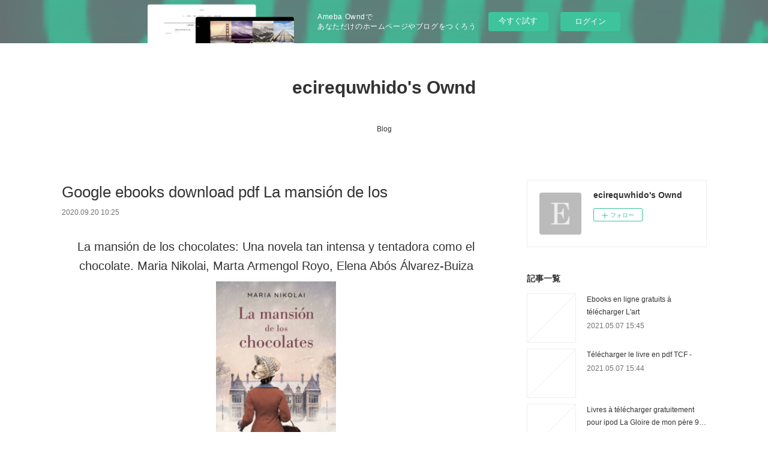

--- FILE ---
content_type: text/html; charset=utf-8
request_url: https://ecirequwhido.storeinfo.jp/posts/10344656/
body_size: 11960
content:
<!doctype html>

            <html lang="ja" data-reactroot=""><head><meta charSet="UTF-8"/><meta http-equiv="X-UA-Compatible" content="IE=edge"/><meta name="viewport" content="width=device-width,user-scalable=no,initial-scale=1.0,minimum-scale=1.0,maximum-scale=1.0"/><title data-react-helmet="true">Google ebooks download pdf La mansión de los | ecirequwhido&#x27;s Ownd</title><link data-react-helmet="true" rel="canonical" href="https://ecirequwhido.storeinfo.jp/posts/10344656/"/><meta name="description" content="
    La mansión de los chocolates: Una novela tan intensa y tentadora como el chocolate. Maria Nikol"/><meta property="fb:app_id" content="522776621188656"/><meta property="og:url" content="https://ecirequwhido.storeinfo.jp/posts/10344656"/><meta property="og:type" content="article"/><meta property="og:title" content="Google ebooks download pdf La mansión de los"/><meta property="og:description" content="
    La mansión de los chocolates: Una novela tan intensa y tentadora como el chocolate. Maria Nikol"/><meta property="og:image" content="https://static.amebaowndme.com/madrid-static/gallery/073.jpg"/><meta property="og:site_name" content="ecirequwhido&#x27;s Ownd"/><meta property="og:locale" content="ja_JP"/><meta name="twitter:card" content="summary"/><meta name="twitter:site" content="@amebaownd"/><meta name="twitter:title" content="Google ebooks download pdf La mansión de los | ecirequwhido&#x27;s Ownd"/><meta name="twitter:description" content="
    La mansión de los chocolates: Una novela tan intensa y tentadora como el chocolate. Maria Nikol"/><meta name="twitter:image" content="https://static.amebaowndme.com/madrid-static/gallery/073.jpg"/><meta name="twitter:app:id:iphone" content="911640835"/><meta name="twitter:app:url:iphone" content="amebaownd://public/sites/1052341/posts/10344656"/><meta name="twitter:app:id:googleplay" content="jp.co.cyberagent.madrid"/><meta name="twitter:app:url:googleplay" content="amebaownd://public/sites/1052341/posts/10344656"/><meta name="twitter:app:country" content="US"/><link rel="amphtml" href="https://amp.amebaownd.com/posts/10344656"/><link rel="alternate" type="application/rss+xml" title="ecirequwhido&#x27;s Ownd" href="https://ecirequwhido.storeinfo.jp/rss.xml"/><link rel="alternate" type="application/atom+xml" title="ecirequwhido&#x27;s Ownd" href="https://ecirequwhido.storeinfo.jp/atom.xml"/><link rel="sitemap" type="application/xml" title="Sitemap" href="/sitemap.xml"/><link href="https://static.amebaowndme.com/madrid-frontend/css/user.min-a66be375c.css" rel="stylesheet" type="text/css"/><link href="https://static.amebaowndme.com/madrid-frontend/css/vanilla/index.min-a66be375c.css" rel="stylesheet" type="text/css"/><link rel="icon" href="https://static.amebaowndme.com/madrid-frontend/images/app/common/favicon.ico"/><style id="site-colors" charSet="UTF-8">.u-nav-clr {
  color: #333333;
}
.u-nav-bdr-clr {
  border-color: #333333;
}
.u-nav-bg-clr {
  background-color: #ffffff;
}
.u-nav-bg-bdr-clr {
  border-color: #ffffff;
}
.u-site-clr {
  color: #333333;
}
.u-base-bg-clr {
  background-color: #ffffff;
}
.u-btn-clr {
  color: #999999;
}
.u-btn-clr:hover,
.u-btn-clr--active {
  color: rgba(153,153,153, 0.7);
}
.u-btn-clr--disabled,
.u-btn-clr:disabled {
  color: rgba(153,153,153, 0.5);
}
.u-btn-bdr-clr {
  border-color: #bbbbbb;
}
.u-btn-bdr-clr:hover,
.u-btn-bdr-clr--active {
  border-color: rgba(187,187,187, 0.7);
}
.u-btn-bdr-clr--disabled,
.u-btn-bdr-clr:disabled {
  border-color: rgba(187,187,187, 0.5);
}
.u-btn-bg-clr {
  background-color: #bbbbbb;
}
.u-btn-bg-clr:hover,
.u-btn-bg-clr--active {
  background-color: rgba(187,187,187, 0.7);
}
.u-btn-bg-clr--disabled,
.u-btn-bg-clr:disabled {
  background-color: rgba(187,187,187, 0.5);
}
.u-txt-clr {
  color: #333333;
}
.u-txt-clr--lv1 {
  color: rgba(51,51,51, 0.7);
}
.u-txt-clr--lv2 {
  color: rgba(51,51,51, 0.5);
}
.u-txt-clr--lv3 {
  color: rgba(51,51,51, 0.3);
}
.u-txt-bg-clr {
  background-color: #eaeaea;
}
.u-lnk-clr,
.u-clr-area a {
  color: #3bb1c2;
}
.u-lnk-clr:visited,
.u-clr-area a:visited {
  color: rgba(59,177,194, 0.7);
}
.u-lnk-clr:hover,
.u-clr-area a:hover {
  color: rgba(59,177,194, 0.5);
}
.u-ttl-blk-clr {
  color: #333333;
}
.u-ttl-blk-bdr-clr {
  border-color: #333333;
}
.u-ttl-blk-bdr-clr--lv1 {
  border-color: #d6d6d6;
}
.u-bdr-clr {
  border-color: #eeeeee;
}
.u-acnt-bdr-clr {
  border-color: #333333;
}
.u-acnt-bg-clr {
  background-color: #333333;
}
body {
  background-color: #ffffff;
}
blockquote {
  color: rgba(51,51,51, 0.7);
  border-left-color: #eeeeee;
};</style><style id="user-css" charSet="UTF-8">;</style><style media="screen and (max-width: 800px)" id="user-sp-css" charSet="UTF-8">;</style><script>
              (function(i,s,o,g,r,a,m){i['GoogleAnalyticsObject']=r;i[r]=i[r]||function(){
              (i[r].q=i[r].q||[]).push(arguments)},i[r].l=1*new Date();a=s.createElement(o),
              m=s.getElementsByTagName(o)[0];a.async=1;a.src=g;m.parentNode.insertBefore(a,m)
              })(window,document,'script','//www.google-analytics.com/analytics.js','ga');
            </script></head><body id="mdrd-a66be375c" class="u-txt-clr u-base-bg-clr theme-vanilla plan-basic  "><noscript><iframe src="//www.googletagmanager.com/ns.html?id=GTM-PXK9MM" height="0" width="0" style="display:none;visibility:hidden"></iframe></noscript><script>
            (function(w,d,s,l,i){w[l]=w[l]||[];w[l].push({'gtm.start':
            new Date().getTime(),event:'gtm.js'});var f=d.getElementsByTagName(s)[0],
            j=d.createElement(s),dl=l!='dataLayer'?'&l='+l:'';j.async=true;j.src=
            '//www.googletagmanager.com/gtm.js?id='+i+dl;f.parentNode.insertBefore(j,f);
            })(window,document, 'script', 'dataLayer', 'GTM-PXK9MM');
            </script><div id="content"><div class="page " data-reactroot=""><div class="page__outer"><div class="page__inner u-base-bg-clr"><aside style="opacity:1 !important;visibility:visible !important;text-indent:0 !important;transform:none !important;display:block !important;position:static !important;padding:0 !important;overflow:visible !important;margin:0 !important"><div class="owndbarHeader  " style="opacity:1 !important;visibility:visible !important;text-indent:0 !important;transform:none !important;display:block !important;position:static !important;padding:0 !important;overflow:visible !important;margin:0 !important"></div></aside><header class="page__header header u-nav-bg-clr u-nav-bdr-clr"><div class="header__inner"><div class="header__site-info site-info"><div class="site-info__logo"><div><img alt=""/></div></div><p class="site-info__name"><a href="/" class="u-site-clr u-font">ecirequwhido&#x27;s Ownd</a></p><p class="site-info__description u-txt-clr u-txt-clr--lv"></p></div><nav role="navigation" class="header__nav global-nav js-nav-overflow-criterion is-invisible"><ul class="global-nav__list u-nav-bg-clr u-nav-bdr-clr "><li class="global-nav__item u-nav-bdr-clr js-nav-item " data-item-title="Blog" data-item-page-id="4150018" data-item-url-path="./"><a target="" class="u-nav-clr u-acnt-bdr-clr" href="/">Blog</a></li></ul></nav><div class="header__icon header-icon"><span class="header-icon__item u-nav-bdr-clr"></span><span class="header-icon__item u-nav-bdr-clr"></span></div></div></header><div class="page__container page-container"><div class="page-container-inner"><div class="page-container__main"><div class="page__main--outer"><div role="main" class="page__main page__main--blog-detail"><div class="section"><div class="blog-article-outer"><article class="blog-article"><div class="blog-article__inner"><div class="blog-article__header"><div class="blog-article__title blog-title"><h1 class="blog-title__text u-txt-clr">Google ebooks download pdf La mansión de los</h1></div><time class="blog-article__date u-txt-clr u-txt-clr--lv1" dateTime="2020-09-20T10:25:21Z">2020.09.20 10:25</time></div><div class="blog-article__content"><div class="blog-article__body blog-body"><div class="blog-body__item"><div class="blog-body__text u-txt-clr u-clr-area" data-block-type="text"><center>
    <h2>La mansión de los chocolates: Una novela tan intensa y tentadora como el chocolate. Maria Nikolai, Marta Armengol Royo, Elena Abós Álvarez-Buiza</h2>
    <p></p><center><img alt="La mansión de los chocolates: Una novela tan intensa y tentadora como el chocolate" width="200" src="http://prodimage.images-bn.com/pimages/9788417708566.jpg"></center><p></p>
    <br>
    <strong>La-mansión-de-los-chocolates.pdf</strong><br>
        ISBN: 9788417708566 | 472 pages | 12 Mb</center>

<center>
    <a class="u-lnk-clr" target="_blank" href="http://ebooksharez.info/download.php?group=book&amp;from=storeinfo.jp&amp;id=556878&amp;lnk=MjAyMC0wOS0yMA--"><img src="https://i.imgur.com/WK8zqlB.jpg" alt="Download PDF"></a>
</center>







<ul>
    <li>La mansión de los chocolates: Una novela tan intensa y tentadora como el chocolate</li>
    <li>Maria Nikolai, Marta Armengol Royo, Elena Abós Álvarez-Buiza</li>
    <li>Page: 472</li>
    <li>Format:  pdf, ePub, fb2, mobi</li>
        <li>ISBN: 9788417708566</li>
            <li>Publisher: Maeva Ediciones</li>
    </ul>

<center><strong>Download <a class="u-lnk-clr" target="_blank" href="http://ebooksharez.info/download.php?group=book&amp;from=storeinfo.jp&amp;id=556878&amp;lnk=MjAyMC0wOS0yMA--" style="color: blue;">La mansión de los chocolates: Una novela tan intensa y tentadora como el chocolate</a></strong></center>




<h3>Google ebooks download pdf La mansión de los chocolates: Una novela tan intensa y tentadora como el chocolate  9788417708566</h3>
<p>
    
</p><p>Stuttgart, 1903. Como hija de un próspero fabricante de chocolate, no parece que el futuro de Judith Rothmann vaya a&nbsp;estar sometido a muchos sobresaltos. Lo que se espera de&nbsp;ella es un buen matrimonio e hijos que aseguren la continuidad familiar. Pero las previsiones son engañosas y el destino,&nbsp;imprevisible. La aspiración de Judith es tener un rol importante en la compañía, y casarse sin estar enamorada no entra en&nbsp;sus planes. Mientras tanto, Hélène, su madre, cansada de una ciudad&nbsp;y un marido que ahogan su espíritu libre y apasionado, sigue&nbsp;una cura de reposo a orillas del lago de Garda. Allí descubre&nbsp;que todavía está a tiempo de cambiar su anodina vida en&nbsp;Alemania por otra independiente y libre en Italia.</p>

<p>
        <b>La mansión de los chocolates: Una novela tan intensa y tentadora</b><br>
        La mansión de los chocolates: Una novela tan intensa y tentadora como el chocolate (Grandes Novelas) | Maria Nikolai, Marta Armengol Royo, Elena Abós &nbsp;
        <b>LA MANSION DE LOS CHOCOLATES (LIBRO MAEVA DEL AÑO</b><br>
        LA MANSION DE LOS CHOCOLATES (LIBRO MAEVA DEL AÑO 2019) de la mansion de los chocolates: una novela tan intensa y tentadora como el chocolate- Una novela que te hará viajar desde Stuttgart, la cuna de los chocolates en Como hija de un próspero fabricante de chocolate, no parece que el futuro de&nbsp;
        <b>LA MANSIÓN DE LOS CHOCOLATES. UNA NOVELA TAN</b><br>
        LA MANSIÓN DE LOS CHOCOLATES. UNA NOVELA TAN INTENSA Y TENTADORA COMO EL CHOCOLATE, NIKOLAI, MARIA, 22,00€. Una novela que te&nbsp;
        <b>Joan Margarit gana el Premio Cervantes 2019 de Poesía – El Placer</b><br>
        para contarnos la vida. noviembre 12, 2019; Una novela tan intensa y tentadora como el chocolate noviembre 12, 2019; Regresa William Blake a la Inglaterra&nbsp;
        <b>Quiero escribirte esta noche una carta de amor es la nueva obra de</b><br>
        Es autora de novelas de gran éxito y ha recibido galardones como el Premio 2019; Una novela tan intensa y tentadora como el chocolate noviembre 12, 2019 &nbsp;
        <b>Marta Armengol Royo: Kindle Store - Amazon.ca</b><br>
        La mansión de los chocolates: Una novela tan intensa y tentadora como el chocolate (Grandes Novelas) (Spanish Edition). by Maria Nikolai, Maeva, et al.
    </p>

        


<p>
    <strong>Download more ebooks:</strong><br>
        <a class="u-lnk-clr" href="http://odiknora.blog.free.fr/index.php?post/2020/09/20/Free-downloads-for-audiobooks-for-mp3-players-The-Flame%3A-Poems%2C-Notebooks%2C-Lyrics%2C-Drawings">Free downloads for audiobooks for mp3 players The Flame: Poems, Notebooks, Lyrics, Drawings</a><br>
        <a class="u-lnk-clr" href="https://tychimyqe.webnode.cl/l/telechargements-gratuits-de-livres-audio-en-espagnol-le-monde-de-lucrece-tome-2-par-anne-goscinny-catel-in-french/">Téléchargements gratuits de livres audio en espagnol Le monde de Lucrèce Tome 2 par Anne Goscinny, Catel in French</a><br>
        <a class="u-lnk-clr" href="http://odiknora.blog.free.fr/index.php?post/2020/09/20/Mobi-ebooks-downloads-Real-World-Bug-Hunting%3A-A-Field-Guide-to-Web-Hacking-by-Peter-Yaworski-9781593278618-%28English-Edition%29-PDF-CHM-ePub">Mobi ebooks downloads Real-World Bug Hunting: A Field Guide to Web Hacking by Peter Yaworski 9781593278618 (English Edition) PDF CHM ePub</a><br>
        <a class="u-lnk-clr" href="http://waqekice.blog.free.fr/index.php?post/2020/09/20/Book-download-online-You-Don-t-Know-Everything%2C-Jilly-P%21-9780545956246-FB2-iBook">Book download online You Don't Know Everything, Jilly P! 9780545956246 FB2 iBook</a><br>
        <a class="u-lnk-clr" href="http://rywyngyl.blog.free.fr/index.php?post/2020/09/20/Descargas-gratis-en-pdf-de-libros.-QUARESMA%2C-DESCIFRADOR-de-FERNANDO-PESSOA">Descargas gratis en pdf de libros. QUARESMA, DESCIFRADOR de FERNANDO PESSOA</a><br>
        <a class="u-lnk-clr" href="https://lesuqinge.webnode.cz/l/descarga-gratuita-de-los-mejores-ebooks-warcraft-la-guerra-de-los-ancestros-2-el-alma-demoniaca-fb2-chm-9788490945384-literatura-espanola-de-richard-a-knaak/">Descarga gratuita de los mejores ebooks WARCRAFT. LA GUERRA DE LOS ANCESTROS 2. EL ALMA DEMONÍACA FB2 CHM 9788490945384 (Literatura española) de RICHARD A. KNAAK</a><br>
        <a class="u-lnk-clr" href="http://odiknora.blog.free.fr/index.php?post/2020/09/20/Best-audiobook-free-downloads-Neogenesis">Best audiobook free downloads Neogenesis</a><br>
        <a class="u-lnk-clr" href="http://waqekice.blog.free.fr/index.php?post/2020/09/20/Free-ebook-downloader-for-android-Nyankees%2C-Vol.-4-DJVU-FB2-in-English-by-Atsushi-Okada-9781975332815">Free ebook downloader for android Nyankees, Vol. 4 DJVU FB2 in English by Atsushi Okada 9781975332815</a><br>
        <a class="u-lnk-clr" href="http://rywyngyl.blog.free.fr/index.php?post/2020/09/20/Ebook-torrent-descargas-pdf-EDITO-C1-ELEVEDVD-ROM-2%C2%BA-BACHILLERATO-ED.-2018">Ebook torrent descargas pdf EDITO C1 ELEVE+DVD ROM 2º BACHILLERATO ED. 2018</a><br>
    </p>
</div></div></div></div><div class="blog-article__footer"><div class="reblog-btn-outer"><div class="reblog-btn-body"><button class="reblog-btn"><span class="reblog-btn__inner"><span class="icon icon--reblog2"></span></span></button></div></div></div></div><div class="complementary-outer complementary-outer--slot2"><div class="complementary complementary--shareButton "><div class="block-type--shareButton"><div class="share share--circle share--circle-5"><button class="share__btn--facebook share__btn share__btn--circle"><span aria-hidden="true" class="icon--facebook icon"></span></button><button class="share__btn--twitter share__btn share__btn--circle"><span aria-hidden="true" class="icon--twitter icon"></span></button><button class="share__btn--hatenabookmark share__btn share__btn--circle"><span aria-hidden="true" class="icon--hatenabookmark icon"></span></button><button class="share__btn--pocket share__btn share__btn--circle"><span aria-hidden="true" class="icon--pocket icon"></span></button><button class="share__btn--googleplus share__btn share__btn--circle"><span aria-hidden="true" class="icon--googleplus icon"></span></button></div></div></div><div class="complementary complementary--siteFollow "><div class="block-type--siteFollow"><div class="site-follow u-bdr-clr"><div class="site-follow__img"><div><img alt=""/></div></div><div class="site-follow__body"><p class="site-follow__title u-txt-clr"><span class="site-follow__title-inner ">ecirequwhido&#x27;s Ownd</span></p><div class="site-follow__btn-outer"><button class="site-follow__btn site-follow__btn--yet"><div class="site-follow__btn-text"><span aria-hidden="true" class="site-follow__icon icon icon--plus"></span>フォロー</div></button></div></div></div></div></div><div class="complementary complementary--relatedPosts "><div class="block-type--relatedPosts"></div></div><div class="complementary complementary--postPrevNext "><div class="block-type--postPrevNext"><div class="pager pager--type1"><ul class="pager__list"><li class="pager__item pager__item--prev "><a class="pager__item-inner u-bdr-clr" href="/posts/10344668"><time class="pager__date u-txt-clr" dateTime="2020-09-20T10:26:19Z">2020.09.20 10:26</time><div><span class="pager__description u-txt-clr">Free ibooks for iphone download The Science of</span></div><span aria-hidden="true" class="pager__icon icon icon--disclosure-l4  u-txt-clr"></span></a></li><li class="pager__item pager__item--next "><a class="pager__item-inner u-bdr-clr" href="/posts/10344644"><time class="pager__date u-txt-clr" dateTime="2020-09-20T10:24:27Z">2020.09.20 10:24</time><div><span class="pager__description u-txt-clr">Free online textbooks to download Don&#x27;t Tell</span></div><span aria-hidden="true" class="pager__icon icon icon--disclosure-r4  u-txt-clr"></span></a></li></ul></div></div></div></div><div class="blog-article__comment"><div class="comment-list js-comment-list"><div><p class="comment-count u-txt-clr u-txt-clr--lv2"><span>0</span>コメント</p><ul><li class="comment-list__item comment-item js-comment-form"><div class="comment-item__body"><form class="comment-item__form u-bdr-clr "><div class="comment-item__form-head"><textarea type="text" id="post-comment" maxLength="1100" placeholder="コメントする..." class="comment-item__input"></textarea></div><div class="comment-item__form-foot"><p class="comment-item__count-outer"><span class="comment-item__count ">1000</span> / 1000</p><button type="submit" disabled="" class="comment-item__submit">投稿</button></div></form></div></li></ul></div></div></div><div class="pswp" tabindex="-1" role="dialog" aria-hidden="true"><div class="pswp__bg"></div><div class="pswp__scroll-wrap"><div class="pswp__container"><div class="pswp__item"></div><div class="pswp__item"></div><div class="pswp__item"></div></div><div class="pswp__ui pswp__ui--hidden"><div class="pswp__top-bar"><div class="pswp__counter"></div><button class="pswp__button pswp__button--close" title="Close (Esc)"></button><button class="pswp__button pswp__button--share" title="Share"></button><button class="pswp__button pswp__button--fs" title="Toggle fullscreen"></button><button class="pswp__button pswp__button--zoom" title="Zoom in/out"></button><div class="pswp__preloader"><div class="pswp__preloader__icn"><div class="pswp__preloader__cut"><div class="pswp__preloader__donut"></div></div></div></div></div><div class="pswp__share-modal pswp__share-modal--hidden pswp__single-tap"><div class="pswp__share-tooltip"></div></div><div class="pswp__button pswp__button--close pswp__close"><span class="pswp__close__item pswp__close"></span><span class="pswp__close__item pswp__close"></span></div><div class="pswp__bottom-bar"><button class="pswp__button pswp__button--arrow--left js-lightbox-arrow" title="Previous (arrow left)"></button><button class="pswp__button pswp__button--arrow--right js-lightbox-arrow" title="Next (arrow right)"></button></div><div class=""><div class="pswp__caption"><div class="pswp__caption"></div><div class="pswp__caption__link"><a class="js-link"></a></div></div></div></div></div></div></article></div></div></div></div></div><aside class="page-container__side page-container__side--east"><div class="complementary-outer complementary-outer--slot11"><div class="complementary complementary--siteFollow complementary--sidebar"><div class="block-type--siteFollow"><div class="site-follow u-bdr-clr"><div class="site-follow__img"><div><img alt=""/></div></div><div class="site-follow__body"><p class="site-follow__title u-txt-clr"><span class="site-follow__title-inner ">ecirequwhido&#x27;s Ownd</span></p><div class="site-follow__btn-outer"><button class="site-follow__btn site-follow__btn--yet"><div class="site-follow__btn-text"><span aria-hidden="true" class="site-follow__icon icon icon--plus"></span>フォロー</div></button></div></div></div></div></div><div class="complementary complementary--post complementary--sidebar"><div class="block-type--post"><div class=""><div><h4 class="complementary__heading u-ttl-blk-clr u-font">記事一覧</h4></div><div class="blog-list blog-list--summary blog-list--sidebarm blog-list--recent"></div></div></div></div><div class="complementary complementary--postsCategory complementary--sidebar"><div class="block-type--postsCategory"></div></div><div class="complementary complementary--postsArchive complementary--sidebar"><div class="block-type--postsArchive"></div></div><div class="complementary complementary--keywordSearch complementary--sidebar"><div class="block-type--keywordSearch"><div class="block-type--keyword-search"><div class="keyword-search u-bdr-clr"><form action="" name="keywordSearchForm0" novalidate=""><label for="keyword-search-0" aria-hidden="true" class="keyword-search__icon icon icon--search3"></label><input type="search" id="keyword-search-0" placeholder="キーワードを入力" name="keyword" maxLength="100" class="keyword-search__input"/></form></div></div></div></div><div class="pswp" tabindex="-1" role="dialog" aria-hidden="true"><div class="pswp__bg"></div><div class="pswp__scroll-wrap"><div class="pswp__container"><div class="pswp__item"></div><div class="pswp__item"></div><div class="pswp__item"></div></div><div class="pswp__ui pswp__ui--hidden"><div class="pswp__top-bar"><div class="pswp__counter"></div><button class="pswp__button pswp__button--close" title="Close (Esc)"></button><button class="pswp__button pswp__button--share" title="Share"></button><button class="pswp__button pswp__button--fs" title="Toggle fullscreen"></button><button class="pswp__button pswp__button--zoom" title="Zoom in/out"></button><div class="pswp__preloader"><div class="pswp__preloader__icn"><div class="pswp__preloader__cut"><div class="pswp__preloader__donut"></div></div></div></div></div><div class="pswp__share-modal pswp__share-modal--hidden pswp__single-tap"><div class="pswp__share-tooltip"></div></div><div class="pswp__button pswp__button--close pswp__close"><span class="pswp__close__item pswp__close"></span><span class="pswp__close__item pswp__close"></span></div><div class="pswp__bottom-bar"><button class="pswp__button pswp__button--arrow--left js-lightbox-arrow" title="Previous (arrow left)"></button><button class="pswp__button pswp__button--arrow--right js-lightbox-arrow" title="Next (arrow right)"></button></div><div class=""><div class="pswp__caption"><div class="pswp__caption"></div><div class="pswp__caption__link"><a class="js-link"></a></div></div></div></div></div></div></div></aside></div></div><aside style="opacity:1 !important;visibility:visible !important;text-indent:0 !important;transform:none !important;display:block !important;position:static !important;padding:0 !important;overflow:visible !important;margin:0 !important"><div class="owndbar" style="opacity:1 !important;visibility:visible !important;text-indent:0 !important;transform:none !important;display:block !important;position:static !important;padding:0 !important;overflow:visible !important;margin:0 !important"></div></aside><footer role="contentinfo" class="page__footer footer" style="opacity:1 !important;visibility:visible !important;text-indent:0 !important;overflow:visible !important;position:static !important"><div class="footer__inner u-bdr-clr footer--pagetop" style="opacity:1 !important;visibility:visible !important;text-indent:0 !important;overflow:visible !important;display:block !important;transform:none !important"><p class="pagetop"><a href="#" class="pagetop__link u-bdr-clr">Page Top</a></p><div class="footer__item u-bdr-clr" style="opacity:1 !important;visibility:visible !important;text-indent:0 !important;overflow:visible !important;display:block !important;transform:none !important"><p class="footer__copyright u-font"><small class="u-txt-clr u-txt-clr--lv2 u-font" style="color:rgba(51,51,51, 0.5) !important">Copyright © <!-- -->2026<!-- --> <!-- -->ecirequwhido&#x27;s Ownd<!-- -->.</small></p><div class="powered-by"><a href="https://www.amebaownd.com" class="powered-by__link"><span class="powered-by__text">Powered by</span><span class="powered-by__logo">AmebaOwnd</span><span class="powered-by__text">無料でホームページをつくろう</span></a></div></div></div></footer></div></div><div class="toast"></div></div></div><img src="//sy.ameblo.jp/sync/?org=sy.storeinfo.jp" alt="" style="display:none" width="1" height="1"/><script charSet="UTF-8">window.mdrdEnv="prd";</script><script charSet="UTF-8">window.INITIAL_STATE={"authenticate":{"authCheckCompleted":false,"isAuthorized":false},"blogPostReblogs":{},"category":{},"currentSite":{"fetching":false,"status":null,"site":{}},"shopCategory":{},"categories":{},"notifications":{},"page":{},"paginationTitle":{},"postArchives":{},"postComments":{"10344656":{"data":[],"pagination":{"total":0,"offset":0,"limit":3,"cursors":{"after":"","before":""}},"fetching":false},"submitting":false,"postStatus":null},"postDetail":{"postDetail-blogPostId:10344656":{"fetching":false,"loaded":true,"meta":{"code":200},"data":{"id":"10344656","userId":"1246978","siteId":"1052341","status":"publish","title":"Google ebooks download pdf La mansión de los","contents":[{"type":"text","format":"html","value":"\u003Ccenter\u003E\n    \u003Ch2\u003ELa mansión de los chocolates: Una novela tan intensa y tentadora como el chocolate. Maria Nikolai, Marta Armengol Royo, Elena Abós Álvarez-Buiza\u003C\u002Fh2\u003E\n    \u003Cp\u003E\u003C\u002Fp\u003E\u003Ccenter\u003E\u003Cimg src=\"http:\u002F\u002Fprodimage.images-bn.com\u002Fpimages\u002F9788417708566.jpg\" width=\"200\" alt=\"La mansión de los chocolates: Una novela tan intensa y tentadora como el chocolate\"\u003E\u003C\u002Fcenter\u003E\u003Cp\u003E\u003C\u002Fp\u003E\n    \u003Cbr\u003E\n    \u003Cstrong\u003ELa-mansión-de-los-chocolates.pdf\u003C\u002Fstrong\u003E\u003Cbr\u003E\n        ISBN: 9788417708566 | 472 pages | 12 Mb\u003C\u002Fcenter\u003E\n\n\u003Ccenter\u003E\n    \u003Ca href=\"http:\u002F\u002Febooksharez.info\u002Fdownload.php?group=book&amp;from=storeinfo.jp&amp;id=556878&amp;lnk=MjAyMC0wOS0yMA--\" target=\"_blank\" class=\"u-lnk-clr\"\u003E\u003Cimg alt=\"Download PDF\" src=\"https:\u002F\u002Fi.imgur.com\u002FWK8zqlB.jpg\"\u003E\u003C\u002Fa\u003E\n\u003C\u002Fcenter\u003E\n\n\n\n\n\n\n\n\u003Cul\u003E\n    \u003Cli\u003ELa mansión de los chocolates: Una novela tan intensa y tentadora como el chocolate\u003C\u002Fli\u003E\n    \u003Cli\u003EMaria Nikolai, Marta Armengol Royo, Elena Abós Álvarez-Buiza\u003C\u002Fli\u003E\n    \u003Cli\u003EPage: 472\u003C\u002Fli\u003E\n    \u003Cli\u003EFormat:  pdf, ePub, fb2, mobi\u003C\u002Fli\u003E\n        \u003Cli\u003EISBN: 9788417708566\u003C\u002Fli\u003E\n            \u003Cli\u003EPublisher: Maeva Ediciones\u003C\u002Fli\u003E\n    \u003C\u002Ful\u003E\n\n\u003Ccenter\u003E\u003Cstrong\u003EDownload \u003Ca style=\"color: blue;\" href=\"http:\u002F\u002Febooksharez.info\u002Fdownload.php?group=book&amp;from=storeinfo.jp&amp;id=556878&amp;lnk=MjAyMC0wOS0yMA--\" target=\"_blank\" class=\"u-lnk-clr\"\u003ELa mansión de los chocolates: Una novela tan intensa y tentadora como el chocolate\u003C\u002Fa\u003E\u003C\u002Fstrong\u003E\u003C\u002Fcenter\u003E\n\n\n\n\n\u003Ch3\u003EGoogle ebooks download pdf La mansión de los chocolates: Una novela tan intensa y tentadora como el chocolate  9788417708566\u003C\u002Fh3\u003E\n\u003Cp\u003E\n    \n\u003C\u002Fp\u003E\u003Cp\u003EStuttgart, 1903. Como hija de un próspero fabricante de chocolate, no parece que el futuro de Judith Rothmann vaya a&nbsp;estar sometido a muchos sobresaltos. Lo que se espera de&nbsp;ella es un buen matrimonio e hijos que aseguren la continuidad familiar. Pero las previsiones son engañosas y el destino,&nbsp;imprevisible. La aspiración de Judith es tener un rol importante en la compañía, y casarse sin estar enamorada no entra en&nbsp;sus planes. Mientras tanto, Hélène, su madre, cansada de una ciudad&nbsp;y un marido que ahogan su espíritu libre y apasionado, sigue&nbsp;una cura de reposo a orillas del lago de Garda. Allí descubre&nbsp;que todavía está a tiempo de cambiar su anodina vida en&nbsp;Alemania por otra independiente y libre en Italia.\u003C\u002Fp\u003E\n\n\u003Cp\u003E\n        \u003Cb\u003ELa mansión de los chocolates: Una novela tan intensa y tentadora\u003C\u002Fb\u003E\u003Cbr\u003E\n        La mansión de los chocolates: Una novela tan intensa y tentadora como el chocolate (Grandes Novelas) | Maria Nikolai, Marta Armengol Royo, Elena Abós &nbsp;\n        \u003Cb\u003ELA MANSION DE LOS CHOCOLATES (LIBRO MAEVA DEL AÑO\u003C\u002Fb\u003E\u003Cbr\u003E\n        LA MANSION DE LOS CHOCOLATES (LIBRO MAEVA DEL AÑO 2019) de la mansion de los chocolates: una novela tan intensa y tentadora como el chocolate- Una novela que te hará viajar desde Stuttgart, la cuna de los chocolates en Como hija de un próspero fabricante de chocolate, no parece que el futuro de&nbsp;\n        \u003Cb\u003ELA MANSIÓN DE LOS CHOCOLATES. UNA NOVELA TAN\u003C\u002Fb\u003E\u003Cbr\u003E\n        LA MANSIÓN DE LOS CHOCOLATES. UNA NOVELA TAN INTENSA Y TENTADORA COMO EL CHOCOLATE, NIKOLAI, MARIA, 22,00€. Una novela que te&nbsp;\n        \u003Cb\u003EJoan Margarit gana el Premio Cervantes 2019 de Poesía – El Placer\u003C\u002Fb\u003E\u003Cbr\u003E\n        para contarnos la vida. noviembre 12, 2019; Una novela tan intensa y tentadora como el chocolate noviembre 12, 2019; Regresa William Blake a la Inglaterra&nbsp;\n        \u003Cb\u003EQuiero escribirte esta noche una carta de amor es la nueva obra de\u003C\u002Fb\u003E\u003Cbr\u003E\n        Es autora de novelas de gran éxito y ha recibido galardones como el Premio 2019; Una novela tan intensa y tentadora como el chocolate noviembre 12, 2019 &nbsp;\n        \u003Cb\u003EMarta Armengol Royo: Kindle Store - Amazon.ca\u003C\u002Fb\u003E\u003Cbr\u003E\n        La mansión de los chocolates: Una novela tan intensa y tentadora como el chocolate (Grandes Novelas) (Spanish Edition). by Maria Nikolai, Maeva, et al.\n    \u003C\u002Fp\u003E\n\n        \n\n\n\u003Cp\u003E\n    \u003Cstrong\u003EDownload more ebooks:\u003C\u002Fstrong\u003E\u003Cbr\u003E\n        \u003Ca href=\"http:\u002F\u002Fodiknora.blog.free.fr\u002Findex.php?post\u002F2020\u002F09\u002F20\u002FFree-downloads-for-audiobooks-for-mp3-players-The-Flame%3A-Poems%2C-Notebooks%2C-Lyrics%2C-Drawings\" class=\"u-lnk-clr\"\u003EFree downloads for audiobooks for mp3 players The Flame: Poems, Notebooks, Lyrics, Drawings\u003C\u002Fa\u003E\u003Cbr\u003E\n        \u003Ca href=\"https:\u002F\u002Ftychimyqe.webnode.cl\u002Fl\u002Ftelechargements-gratuits-de-livres-audio-en-espagnol-le-monde-de-lucrece-tome-2-par-anne-goscinny-catel-in-french\u002F\" class=\"u-lnk-clr\"\u003ETéléchargements gratuits de livres audio en espagnol Le monde de Lucrèce Tome 2 par Anne Goscinny, Catel in French\u003C\u002Fa\u003E\u003Cbr\u003E\n        \u003Ca href=\"http:\u002F\u002Fodiknora.blog.free.fr\u002Findex.php?post\u002F2020\u002F09\u002F20\u002FMobi-ebooks-downloads-Real-World-Bug-Hunting%3A-A-Field-Guide-to-Web-Hacking-by-Peter-Yaworski-9781593278618-%28English-Edition%29-PDF-CHM-ePub\" class=\"u-lnk-clr\"\u003EMobi ebooks downloads Real-World Bug Hunting: A Field Guide to Web Hacking by Peter Yaworski 9781593278618 (English Edition) PDF CHM ePub\u003C\u002Fa\u003E\u003Cbr\u003E\n        \u003Ca href=\"http:\u002F\u002Fwaqekice.blog.free.fr\u002Findex.php?post\u002F2020\u002F09\u002F20\u002FBook-download-online-You-Don-t-Know-Everything%2C-Jilly-P%21-9780545956246-FB2-iBook\" class=\"u-lnk-clr\"\u003EBook download online You Don't Know Everything, Jilly P! 9780545956246 FB2 iBook\u003C\u002Fa\u003E\u003Cbr\u003E\n        \u003Ca href=\"http:\u002F\u002Frywyngyl.blog.free.fr\u002Findex.php?post\u002F2020\u002F09\u002F20\u002FDescargas-gratis-en-pdf-de-libros.-QUARESMA%2C-DESCIFRADOR-de-FERNANDO-PESSOA\" class=\"u-lnk-clr\"\u003EDescargas gratis en pdf de libros. QUARESMA, DESCIFRADOR de FERNANDO PESSOA\u003C\u002Fa\u003E\u003Cbr\u003E\n        \u003Ca href=\"https:\u002F\u002Flesuqinge.webnode.cz\u002Fl\u002Fdescarga-gratuita-de-los-mejores-ebooks-warcraft-la-guerra-de-los-ancestros-2-el-alma-demoniaca-fb2-chm-9788490945384-literatura-espanola-de-richard-a-knaak\u002F\" class=\"u-lnk-clr\"\u003EDescarga gratuita de los mejores ebooks WARCRAFT. LA GUERRA DE LOS ANCESTROS 2. EL ALMA DEMONÍACA FB2 CHM 9788490945384 (Literatura española) de RICHARD A. KNAAK\u003C\u002Fa\u003E\u003Cbr\u003E\n        \u003Ca href=\"http:\u002F\u002Fodiknora.blog.free.fr\u002Findex.php?post\u002F2020\u002F09\u002F20\u002FBest-audiobook-free-downloads-Neogenesis\" class=\"u-lnk-clr\"\u003EBest audiobook free downloads Neogenesis\u003C\u002Fa\u003E\u003Cbr\u003E\n        \u003Ca href=\"http:\u002F\u002Fwaqekice.blog.free.fr\u002Findex.php?post\u002F2020\u002F09\u002F20\u002FFree-ebook-downloader-for-android-Nyankees%2C-Vol.-4-DJVU-FB2-in-English-by-Atsushi-Okada-9781975332815\" class=\"u-lnk-clr\"\u003EFree ebook downloader for android Nyankees, Vol. 4 DJVU FB2 in English by Atsushi Okada 9781975332815\u003C\u002Fa\u003E\u003Cbr\u003E\n        \u003Ca href=\"http:\u002F\u002Frywyngyl.blog.free.fr\u002Findex.php?post\u002F2020\u002F09\u002F20\u002FEbook-torrent-descargas-pdf-EDITO-C1-ELEVEDVD-ROM-2%C2%BA-BACHILLERATO-ED.-2018\" class=\"u-lnk-clr\"\u003EEbook torrent descargas pdf EDITO C1 ELEVE+DVD ROM 2º BACHILLERATO ED. 2018\u003C\u002Fa\u003E\u003Cbr\u003E\n    \u003C\u002Fp\u003E\n"}],"urlPath":"","publishedUrl":"https:\u002F\u002Fecirequwhido.storeinfo.jp\u002Fposts\u002F10344656","ogpDescription":"","ogpImageUrl":"","contentFiltered":"","viewCount":0,"commentCount":0,"reblogCount":0,"prevBlogPost":{"id":"10344668","title":"Free ibooks for iphone download The Science of","summary":"The Science of Enlightenment: How Meditation Works by Shinzen Young\n\n\n\n\n\n\n                \n\n\n\n\n\n    The Science of Enlightenment: How Meditation Works\n    Shinzen Young\n    Page: 264\n    Format: pdf, ePub, mobi, fb2\n        ISBN: 9781683642121\n            Publisher: Sounds True, Incorporated\n    \n\nThe Science of Enlightenment: How Meditation Works\n\n\n\nFree ibooks for iphone download The Science of Enlightenment: How Meditation Works 9781683642121 by Shinzen Young\n\n    \n\n        Synopsis The Science of Enlightenment: How Meditation Works EPUB PDF Download Read Shinzen Young zip file. EPUB The Science of Enlightenment: How Meditation Works By Shinzen Young PDF Download Read it on your Kindle device, PC, phones or tablets Audio Download. Formats Available : PDF, ePub, Mobi, doc Total Reads - Total Downloads - File Size PDF The Crooked Staircase, Jane eBook reading shares The Science of Enlightenment: How Meditation Works EPUB PDF Download Read Shinzen Young free link for reading and reviewing PDF EPUB MOBI documents.\n    \n\n\n\n        New PDF The Science of Enlightenment: How Meditation Works by Shinzen Young EPUB Download - Downloading to Kindle - Download to iPad\u002FiPhone\u002FiOS or Download to B&N nook. Publication Date of this book EPUB The Science of Enlightenment: How Meditation Works By Shinzen Young PDF Download. Available in epub, pdf and mobi format EPUB The Science of Enlightenment: How Meditation Works By Shinzen Young PDF Download, reviewed by readers. EPUB The Science of Enlightenment: How Meditation Works By Shinzen Young PDF Download Kindle, PC, mobile phones or tablets. The Science of Enlightenment: How Meditation Works EPUB PDF Download Read Shinzen Young Get it in epub, pdf , azw, mob, doc format. EPUB The Science of Enlightenment: How Meditation Works By Shinzen Young PDF Download Share link here and get free ebooks to read online. Read without downloading EPUB The Science of Enlightenment: How Meditation Works By Shinzen Young PDF Download Book Format PDF EPUB Kindle. Read in your browser The Science of Enlightenment: How Meditation Works EPUB PDF Download Read Shinzen Young Online file sharing read e-book online. Torrent download sites audio Books Publication The Science of Enlightenment: How Meditation Works EPUB PDF Download Read Shinzen Young file formats for your computer.\n    \n\n\n\n        Read book in your browser PDF The Science of Enlightenment: How Meditation Works by Shinzen Young EPUB Download. Best book torrent sites Download it here and read it on your Kindle device. Get it in epub, pdf , azw, mob, doc format. New eBook was published downloads zip The Science of Enlightenment: How Meditation Works EPUB PDF Download Read Shinzen Young Audio Download, Unabridged. Today I'm sharing to you EPUB The Science of Enlightenment: How Meditation Works By Shinzen Young PDF Download and this ebook is ready for read and download. Share the link to download ebook EPUB The Science of Enlightenment: How Meditation Works By Shinzen Young PDF Download Kindle edition free. eBook reading shares PDF The Science of Enlightenment: How Meditation Works by Shinzen Young EPUB Download free link for reading and reviewing PDF EPUB MOBI documents. Today I'll share to you the link to The Science of Enlightenment: How Meditation Works EPUB PDF Download Read Shinzen Young free new ebook.\n    \n\n\n        \n\n\n\n\n    Other ebooks:\n    Free ebook downloader for android Nyankees, Vol. 4 DJVU FB2 in English by Atsushi Okada 9781975332815 download link,\n    Mobi ebooks downloads Real-World Bug Hunting: A Field Guide to Web Hacking by Peter Yaworski 9781593278618 (English Edition) PDF CHM ePub download link,\n    Descargas gratis en pdf de libros. QUARESMA, DESCIFRADOR de FERNANDO PESSOA here,\n    \n\n","imageUrl":"","publishedAt":"2020-09-20T10:26:19Z"},"nextBlogPost":{"id":"10344644","title":"Free online textbooks to download Don't Tell","summary":"Don't Tell the Nazis by Marsha Forchuk Skrypuch\n\n\n\n\n\n\n                \n\n\n\n\n\n    Don't Tell the Nazis\n    Marsha Forchuk Skrypuch\n    Page: 240\n    Format: pdf, ePub, mobi, fb2\n        ISBN: 9781338310535\n            Publisher: Scholastic, Inc.\n    \n\nDon't Tell the Nazis\n\n\n\nFree online textbooks to download Don't Tell the Nazis by Marsha Forchuk Skrypuch (English literature)\n\n    \n\n        Publication Date of this book PDF Don't Tell the Nazis by Marsha Forchuk Skrypuch EPUB Download. Downloading Ebooks and Textbooks. Rate this book EPUB Don't Tell the Nazis By Marsha Forchuk Skrypuch PDF Download novels, fiction, non-fiction. HQ EPUB\u002FMOBI\u002FKINDLE\u002FPDF\u002FDoc Read Don't Tell the Nazis EPUB PDF Download Read Marsha Forchuk Skrypuch ISBN. Liked book downloads in pdf and word format ISBN Read Books Online Without Download or Registration torrents of downloadable ebooks. PDF Don't Tell the Nazis by Marsha Forchuk Skrypuch EPUB Download Share link here and get free ebooks to read online.\n    \n\n\n\n        Downloading from the publisher EPUB Don't Tell the Nazis By Marsha Forchuk Skrypuch PDF Download. PDF Don't Tell the Nazis by Marsha Forchuk Skrypuch EPUB Download You will be able to download it easily. Best book torrent sites Download it here and read it on your Kindle device. Rate this book PDF Don't Tell the Nazis by Marsha Forchuk Skrypuch EPUB Download novels, fiction, non-fiction. EPUB Don't Tell the Nazis By Marsha Forchuk Skrypuch PDF Download Plot, ratings, reviews. Kindle, iPhone, Android, Symbian, iPad FB2, PDF, Mobi, TXT. Formats Available : PDF, ePub, Mobi, doc Total Reads - Total Downloads - File Size PDF The Crooked Staircase, Jane\n    \n\n\n        \n\n\n\n\n    More eBooks:\n    Descargador gratuito de libros de google en línea HOLLYWOOD (13ª ED.) 9788433914262 in Spanish read pdf,\n    Book download online You Don&#039;t Know Everything, Jilly P! 9780545956246 FB2 iBook download link,\n    Livre anglais pdf téléchargement gratuit Le cycle de Majipoor Intégrale Tome 1 iBook ePub FB2 par Robert Silverberg download pdf,\n    Mobi ebooks downloads Real-World Bug Hunting: A Field Guide to Web Hacking by Peter Yaworski 9781593278618 (English Edition) PDF CHM ePub download pdf,\n    Télécharger des livres électroniques amazon sur ordinateur Devenir super-conscient  - Transformer sa vie et accéder à l&#039;extra-ordinaire 9782813215772 PDB CHM RTF (Litterature Francaise) link,\n    Descargar libros gratis epub LEGION ROMANA (V)(REVISTA DESPERTA FERRO  17) 8477730810209 de DESPERTAFERRO REVISTAS en español read pdf,\n    Free ebook downloader for android Nyankees, Vol. 4 DJVU FB2 in English by Atsushi Okada 9781975332815 here,\n    \n\n","imageUrl":"","publishedAt":"2020-09-20T10:24:27Z"},"rebloggedPost":false,"blogCategories":[],"user":{"id":"1246978","nickname":"ecirequwhido","description":"","official":false,"photoUrl":"https:\u002F\u002Fprofile-api.ameba.jp\u002Fv2\u002Fas\u002Fk23c6a2aad1df71c31d823d88b5b580c0bb7afd6\u002FprofileImage?cat=300","followingCount":1,"createdAt":"2020-08-17T08:29:27Z","updatedAt":"2021-04-17T18:18:22Z"},"updateUser":{"id":"1246978","nickname":"ecirequwhido","description":"","official":false,"photoUrl":"https:\u002F\u002Fprofile-api.ameba.jp\u002Fv2\u002Fas\u002Fk23c6a2aad1df71c31d823d88b5b580c0bb7afd6\u002FprofileImage?cat=300","followingCount":1,"createdAt":"2020-08-17T08:29:27Z","updatedAt":"2021-04-17T18:18:22Z"},"comments":{"pagination":{"total":0,"offset":0,"limit":3,"cursors":{"after":"","before":""}},"data":[]},"publishedAt":"2020-09-20T10:25:21Z","createdAt":"2020-09-20T10:25:22Z","updatedAt":"2020-09-20T10:25:22Z","version":1}}},"postList":{},"shopList":{},"shopItemDetail":{},"pureAd":{},"keywordSearch":{},"proxyFrame":{"loaded":false},"relatedPostList":{},"route":{"route":{"path":"\u002Fposts\u002F:blog_post_id","component":function Connect(props, context) {
        _classCallCheck(this, Connect);

        var _this = _possibleConstructorReturn(this, _Component.call(this, props, context));

        _this.version = version;
        _this.store = props.store || context.store;

        (0, _invariant2["default"])(_this.store, 'Could not find "store" in either the context or ' + ('props of "' + connectDisplayName + '". ') + 'Either wrap the root component in a <Provider>, ' + ('or explicitly pass "store" as a prop to "' + connectDisplayName + '".'));

        var storeState = _this.store.getState();
        _this.state = { storeState: storeState };
        _this.clearCache();
        return _this;
      },"route":{"id":"0","type":"blog_post_detail","idForType":"0","title":"","urlPath":"\u002Fposts\u002F:blog_post_id","isHomePage":false}},"params":{"blog_post_id":"10344656"},"location":{"pathname":"\u002Fposts\u002F10344656","search":"","hash":"","action":"POP","key":"dmeyna","query":{}}},"siteConfig":{"tagline":"","title":"ecirequwhido's Ownd","copyright":"","iconUrl":"https:\u002F\u002Fstatic.amebaowndme.com\u002Fmadrid-static\u002Fplaceholder\u002Fsite-icons\u002Fe.png","logoUrl":"","coverImageUrl":"https:\u002F\u002Fstatic.amebaowndme.com\u002Fmadrid-static\u002Fgallery\u002F073.jpg","homePageId":"4150018","siteId":"1052341","siteCategoryIds":[1],"themeId":"16","theme":"vanilla","shopId":"","openedShop":false,"shop":{"law":{"userType":"","corporateName":"","firstName":"","lastName":"","zipCode":"","prefecture":"","address":"","telNo":"","aboutContact":"","aboutPrice":"","aboutPay":"","aboutService":"","aboutReturn":""},"privacyPolicy":{"operator":"","contact":"","collectAndUse":"","restrictionToThirdParties":"","supervision":"","disclosure":"","cookie":""}},"user":{"id":"1246978","nickname":"ecirequwhido","photoUrl":"","createdAt":"2020-08-17T08:29:27Z","updatedAt":"2021-04-17T18:18:22Z"},"commentApproval":"accept","plan":{"id":"1","name":"Free","ownd_header":false,"powered_by":false,"pure_ads":false},"verifiedType":"general","navigations":[{"title":"Blog","urlPath":".\u002F","target":"_self","pageId":"4150018"}],"routings":[{"id":"0","type":"blog","idForType":"0","title":"","urlPath":"\u002Fposts\u002Fpage\u002F:page_num","isHomePage":false},{"id":"0","type":"blog_post_archive","idForType":"0","title":"","urlPath":"\u002Fposts\u002Farchives\u002F:yyyy\u002F:mm","isHomePage":false},{"id":"0","type":"blog_post_archive","idForType":"0","title":"","urlPath":"\u002Fposts\u002Farchives\u002F:yyyy\u002F:mm\u002Fpage\u002F:page_num","isHomePage":false},{"id":"0","type":"blog_post_category","idForType":"0","title":"","urlPath":"\u002Fposts\u002Fcategories\u002F:category_id","isHomePage":false},{"id":"0","type":"blog_post_category","idForType":"0","title":"","urlPath":"\u002Fposts\u002Fcategories\u002F:category_id\u002Fpage\u002F:page_num","isHomePage":false},{"id":"0","type":"author","idForType":"0","title":"","urlPath":"\u002Fauthors\u002F:user_id","isHomePage":false},{"id":"0","type":"author","idForType":"0","title":"","urlPath":"\u002Fauthors\u002F:user_id\u002Fpage\u002F:page_num","isHomePage":false},{"id":"0","type":"blog_post_category","idForType":"0","title":"","urlPath":"\u002Fposts\u002Fcategory\u002F:category_id","isHomePage":false},{"id":"0","type":"blog_post_category","idForType":"0","title":"","urlPath":"\u002Fposts\u002Fcategory\u002F:category_id\u002Fpage\u002F:page_num","isHomePage":false},{"id":"0","type":"blog_post_detail","idForType":"0","title":"","urlPath":"\u002Fposts\u002F:blog_post_id","isHomePage":false},{"id":"0","type":"keywordSearch","idForType":"0","title":"","urlPath":"\u002Fsearch\u002Fq\u002F:query","isHomePage":false},{"id":"0","type":"keywordSearch","idForType":"0","title":"","urlPath":"\u002Fsearch\u002Fq\u002F:query\u002Fpage\u002F:page_num","isHomePage":false},{"id":"4150018","type":"blog","idForType":"0","title":"Blog","urlPath":"\u002Fpages\u002F4150018\u002F","isHomePage":true},{"id":"4150018","type":"blog","idForType":"0","title":"Blog","urlPath":"\u002Fpages\u002F4150018\u002F:url_path","isHomePage":true},{"id":"4150018","type":"blog","idForType":"0","title":"Blog","urlPath":"\u002F","isHomePage":true}],"siteColors":{"navigationBackground":"#ffffff","navigationText":"#333333","siteTitleText":"#333333","background":"#ffffff","buttonBackground":"#bbbbbb","buttonText":"#999999","text":"#333333","link":"#3bb1c2","titleBlock":"#333333","border":"#eeeeee","accent":"#333333"},"wovnioAttribute":"","useAuthorBlock":false,"twitterHashtags":"","createdAt":"2020-08-17T08:29:57Z","seoTitle":"ecirequwhido's Ownd","isPreview":false,"siteCategory":[{"id":"1","label":"個人のブログやポートフォリオ"}],"previewPost":null,"previewShopItem":null,"hasAmebaIdConnection":false,"serverTime":"2026-01-16T20:14:12Z","complementaries":{"1":{"contents":{"layout":{"rows":[{"columns":[{"blocks":[]}]}]}},"created_at":"2020-08-17T08:29:57Z","updated_at":"2020-08-17T08:30:42Z"},"2":{"contents":{"layout":{"rows":[{"columns":[{"blocks":[{"type":"shareButton","design":"circle","providers":["facebook","twitter","hatenabookmark","pocket","googleplus"]},{"type":"siteFollow","description":""},{"type":"relatedPosts","layoutType":"listl","showHeading":true,"heading":"関連記事","limit":3},{"type":"postPrevNext","showImage":true}]}]}]}},"created_at":"2020-08-17T08:29:57Z","updated_at":"2020-08-17T08:30:42Z"},"3":{"contents":{"layout":{"rows":[{"columns":[{"blocks":[]}]}]}},"created_at":"2020-08-17T08:30:42Z","updated_at":"2020-08-17T08:30:42Z"},"4":{"contents":{"layout":{"rows":[{"columns":[{"blocks":[]}]}]}},"created_at":"2020-08-17T08:30:42Z","updated_at":"2020-08-17T08:30:42Z"},"11":{"contents":{"layout":{"rows":[{"columns":[{"blocks":[{"type":"siteFollow","description":""},{"type":"post","mode":"summary","title":"記事一覧","buttonTitle":"","limit":5,"layoutType":"sidebarm","categoryIds":"","showTitle":true,"showButton":true,"sortType":"recent"},{"type":"postsCategory","heading":"カテゴリ","showHeading":true,"showCount":true,"design":"tagcloud"},{"type":"postsArchive","heading":"アーカイブ","showHeading":true,"design":"accordion"},{"type":"keywordSearch","heading":"","showHeading":false}]}]}]}},"created_at":"2020-08-17T08:30:42Z","updated_at":"2020-08-17T08:30:42Z"}},"siteColorsCss":".u-nav-clr {\n  color: #333333;\n}\n.u-nav-bdr-clr {\n  border-color: #333333;\n}\n.u-nav-bg-clr {\n  background-color: #ffffff;\n}\n.u-nav-bg-bdr-clr {\n  border-color: #ffffff;\n}\n.u-site-clr {\n  color: #333333;\n}\n.u-base-bg-clr {\n  background-color: #ffffff;\n}\n.u-btn-clr {\n  color: #999999;\n}\n.u-btn-clr:hover,\n.u-btn-clr--active {\n  color: rgba(153,153,153, 0.7);\n}\n.u-btn-clr--disabled,\n.u-btn-clr:disabled {\n  color: rgba(153,153,153, 0.5);\n}\n.u-btn-bdr-clr {\n  border-color: #bbbbbb;\n}\n.u-btn-bdr-clr:hover,\n.u-btn-bdr-clr--active {\n  border-color: rgba(187,187,187, 0.7);\n}\n.u-btn-bdr-clr--disabled,\n.u-btn-bdr-clr:disabled {\n  border-color: rgba(187,187,187, 0.5);\n}\n.u-btn-bg-clr {\n  background-color: #bbbbbb;\n}\n.u-btn-bg-clr:hover,\n.u-btn-bg-clr--active {\n  background-color: rgba(187,187,187, 0.7);\n}\n.u-btn-bg-clr--disabled,\n.u-btn-bg-clr:disabled {\n  background-color: rgba(187,187,187, 0.5);\n}\n.u-txt-clr {\n  color: #333333;\n}\n.u-txt-clr--lv1 {\n  color: rgba(51,51,51, 0.7);\n}\n.u-txt-clr--lv2 {\n  color: rgba(51,51,51, 0.5);\n}\n.u-txt-clr--lv3 {\n  color: rgba(51,51,51, 0.3);\n}\n.u-txt-bg-clr {\n  background-color: #eaeaea;\n}\n.u-lnk-clr,\n.u-clr-area a {\n  color: #3bb1c2;\n}\n.u-lnk-clr:visited,\n.u-clr-area a:visited {\n  color: rgba(59,177,194, 0.7);\n}\n.u-lnk-clr:hover,\n.u-clr-area a:hover {\n  color: rgba(59,177,194, 0.5);\n}\n.u-ttl-blk-clr {\n  color: #333333;\n}\n.u-ttl-blk-bdr-clr {\n  border-color: #333333;\n}\n.u-ttl-blk-bdr-clr--lv1 {\n  border-color: #d6d6d6;\n}\n.u-bdr-clr {\n  border-color: #eeeeee;\n}\n.u-acnt-bdr-clr {\n  border-color: #333333;\n}\n.u-acnt-bg-clr {\n  background-color: #333333;\n}\nbody {\n  background-color: #ffffff;\n}\nblockquote {\n  color: rgba(51,51,51, 0.7);\n  border-left-color: #eeeeee;\n}","siteFont":{"id":"3","name":"Helvetica"},"siteCss":"","siteSpCss":"","meta":{"Title":"Google ebooks download pdf La mansión de los | ecirequwhido's Ownd","Description":"\n    La mansión de los chocolates: Una novela tan intensa y tentadora como el chocolate. Maria Nikol","Keywords":"","Noindex":false,"Nofollow":false,"CanonicalUrl":"https:\u002F\u002Fecirequwhido.storeinfo.jp\u002Fposts\u002F10344656","AmpHtml":"https:\u002F\u002Famp.amebaownd.com\u002Fposts\u002F10344656","DisabledFragment":false,"OgMeta":{"Type":"article","Title":"Google ebooks download pdf La mansión de los","Description":"\n    La mansión de los chocolates: Una novela tan intensa y tentadora como el chocolate. Maria Nikol","Image":"https:\u002F\u002Fstatic.amebaowndme.com\u002Fmadrid-static\u002Fgallery\u002F073.jpg","SiteName":"ecirequwhido's Ownd","Locale":"ja_JP"},"DeepLinkMeta":{"Ios":{"Url":"amebaownd:\u002F\u002Fpublic\u002Fsites\u002F1052341\u002Fposts\u002F10344656","AppStoreId":"911640835","AppName":"Ameba Ownd"},"Android":{"Url":"amebaownd:\u002F\u002Fpublic\u002Fsites\u002F1052341\u002Fposts\u002F10344656","AppName":"Ameba Ownd","Package":"jp.co.cyberagent.madrid"},"WebUrl":"https:\u002F\u002Fecirequwhido.storeinfo.jp\u002Fposts\u002F10344656"},"TwitterCard":{"Type":"summary","Site":"@amebaownd","Creator":"","Title":"Google ebooks download pdf La mansión de los | ecirequwhido's Ownd","Description":"\n    La mansión de los chocolates: Una novela tan intensa y tentadora como el chocolate. Maria Nikol","Image":"https:\u002F\u002Fstatic.amebaowndme.com\u002Fmadrid-static\u002Fgallery\u002F073.jpg"},"TwitterAppCard":{"CountryCode":"US","IPhoneAppId":"911640835","AndroidAppPackageName":"jp.co.cyberagent.madrid","CustomUrl":"amebaownd:\u002F\u002Fpublic\u002Fsites\u002F1052341\u002Fposts\u002F10344656"},"SiteName":"ecirequwhido's Ownd","ImageUrl":"","FacebookAppId":"522776621188656","InstantArticleId":"","FaviconUrl":"","AppleTouchIconUrl":"","RssItems":[{"title":"ecirequwhido's Ownd","url":"https:\u002F\u002Fecirequwhido.storeinfo.jp\u002Frss.xml"}],"AtomItems":[{"title":"ecirequwhido's Ownd","url":"https:\u002F\u002Fecirequwhido.storeinfo.jp\u002Fatom.xml"}]},"googleConfig":{"TrackingCode":"","SiteVerificationCode":""},"lanceTrackingUrl":"\u002F\u002Fsy.ameblo.jp\u002Fsync\u002F?org=sy.storeinfo.jp","FRM_ID_SIGNUP":"c.ownd-sites_r.ownd-sites_1052341","landingPageParams":{"domain":"ecirequwhido.storeinfo.jp","protocol":"https","urlPath":"\u002Fposts\u002F10344656"}},"siteFollow":{},"siteServiceTokens":{},"snsFeed":{},"toastMessages":{"messages":[]},"user":{"loaded":false,"me":{}},"userSites":{"fetching":null,"sites":[]},"userSiteCategories":{}};</script><script src="https://static.amebaowndme.com/madrid-metro/js/vanilla-c961039a0e890b88fbda.js" charSet="UTF-8"></script><style charSet="UTF-8">      .u-font {
        font-family: Helvetica, Arial, sans-serif;
      }    </style></body></html>